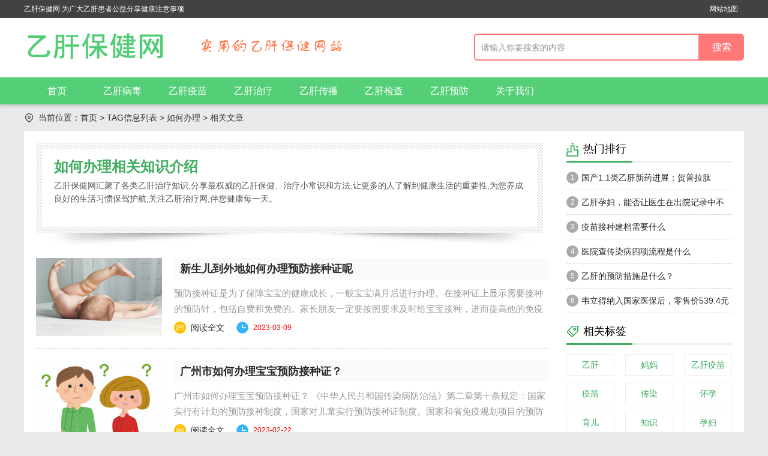

--- FILE ---
content_type: text/html; charset=utf-8
request_url: http://www.120hbv.com/e/tags/?tagname=%E5%A6%82%E4%BD%95%E5%8A%9E%E7%90%86
body_size: 4547
content:



<!DOCTYPE html>
<html>
<head>
<meta http-equiv="Content-Type" content="text/html; charset=utf-8" />
<title>如何办理_乙肝治疗_乙肝保健网</title>
<meta name="keywords" content="如何办理" />
<meta name="description" content="如何办理" />
<script type="text/javascript" src="/96kaifa/inc/mredirect.js"></script>
<script src="/120hbv/skin/library/js/jqbs.min.js"></script>
<link href="/120hbv/skin/2021hbv/css/newhealth.css" type="text/css" rel="stylesheet">
<link href="/120hbv/skin/2021hbv/css/newhealthlimian.css" type="text/css" rel="stylesheet">
</head>
<body>
<div class="g-top-full">
  <div class="g-box-1200">
    <p class="f-fl">乙肝保健网:为广大乙肝患者公益分享健康注意事项</p>
    <p class="f-fr"><a href="/sitemap.html" target="_blank">网站地图</a></p>
  </div>
</div>
<div class="g-nav-full">
  <div class="g-box-1200"> <a href="/" class="u-logo f-fl"><img src="/120hbv/skin/2021hbv/images/health_logo.png"></a> <span class="tip f-fl"></span>
    <form id="form_top" class="f-fr" action="/e/search/index.php" method="post">
      <input class="u-search-input f_fl" id="searchType" name="keyboard" type="text" value="" autocomplete="off" placeholder="请输入你要搜索的内容" />
      <input type="submit" class="f_fl u-search-btn " value="搜索"/>
      <input type="hidden" name="show" value="title">
      <input type="hidden" name="tempid" value="1" >
      <input type="hidden" name="tbname" value="news">
    </form>
  </div>
</div>
<div class="g-navlist">
  <ul class="g-box-1200"> 
    <li class="sy"><a href="/">首页</a></li>
      <li class=""><a href="/ygbd/" title="乙肝病毒">乙肝病毒</a></li>
      <li class=""><a href="/ygym/" title="乙肝疫苗">乙肝疫苗</a></li>
      <li class=""><a href="/ygzl/" title="乙肝治疗">乙肝治疗</a></li>
      <li class=""><a href="/ygcb/" title="乙肝传播">乙肝传播</a></li>
      <li class=""><a href="/ygjc/" title="乙肝检查">乙肝检查</a></li>
      <li class=""><a href="/ygyf/" title="乙肝预防">乙肝预防</a></li>
      <li class=""><a href="/about/" title="关于我们">关于我们</a></li>
  </ul>
</div>
<div class="g-box-1200 g-jknav"><b class="f-jkico"></b><strong>当前位置：<a href='/'>首页</a>&nbsp;>&nbsp;TAG信息列表&nbsp;>&nbsp;如何办理 > 相关文章</strong></div>
<dl class="g-box-1200 g-mian clearfix">
  <dt class="m-mianleft f-fl">
    <div class="m-fzdiv">
      <h1>如何办理相关知识介绍</h1>
      <div class="m-fxinfo">乙肝保健网汇聚了各类乙肝治疗知识,分享最权威的乙肝保健、治疗小常识和方法,让更多的人了解到健康生活的重要性,为您养成良好的生活习惯保驾护航,关注乙肝治疗网,伴您健康每一天。</div>
    </div>
    <ul class="m-jklistul">
        
              <li class="clearfix"> <a href="/hbv/7649.html" title="新生儿到外地如何办理预防接种证呢" target="_blank" class="f-fl"><img src="https://www.120hbv.com/d/file/ygyf/2023-03-09/596e8df4c8a3ffd38fbe316fa200f02d.jpg" alt="新生儿到外地如何办理预防接种证呢"></a>
        <div class="m-listdiv">
          <p class="m-title"><a href="/hbv/7649.html" title="新生儿到外地如何办理预防接种证呢" target="_blank">新生儿到外地如何办理预防接种证呢</a></p>
          <div class="m-listinfo">预防接种证是为了保障宝宝的健康成长，一般宝宝满月后进行办理。在接种证上显示需要接种的预防针，包括自费和免费的。家长朋友一定要按照要求及时给宝宝接种，进而提高他的免疫能力。那么新生儿到外地如何办理预防接 ... </div>
          <p class="m-listime"><span class="m-quanwen f-fl"><em class="f-jkico"></em><a href="/hbv/7649.html" target="_blank">阅读全文</a></span><span class="m-time f-fl"><em class="f-jkico"></em><font color=red>2023-03-09</font></span></p>
        </div>
      </li>
        
              <li class="clearfix"> <a href="/hbv/5928.html" title="广州市如何办理宝宝预防接种证？" target="_blank" class="f-fl"><img src="https://www.120hbv.com/d/file/ygym/2023-02-22/532db91723ec825f212dcb8e9b1f685f.jpg" alt="广州市如何办理宝宝预防接种证？"></a>
        <div class="m-listdiv">
          <p class="m-title"><a href="/hbv/5928.html" title="广州市如何办理宝宝预防接种证？" target="_blank">广州市如何办理宝宝预防接种证？</a></p>
          <div class="m-listinfo">广州市如何办理宝宝预防接种证？ 《中华人民共和国传染病防治法》第二章第十条规定：国家实行有计划的预防接种制度，国家对儿童实行预防接种证制度。国家和省免疫规划项目的预防接种实行免费。医疗机构、疾控机构与儿童监护人应当相互配合，保证儿童... </div>
          <p class="m-listime"><span class="m-quanwen f-fl"><em class="f-jkico"></em><a href="/hbv/5928.html" target="_blank">阅读全文</a></span><span class="m-time f-fl"><em class="f-jkico"></em><font color=red>2023-02-22</font></span></p>
        </div>
      </li>
        
              <li class="clearfix"> <a href="/hbv/5137.html" title="新生儿到外地如何办理预防接种证呢" target="_blank" class="f-fl"><img src="https://www.120hbv.com/d/file/ygyf/2023-02-15/8d7400623154017595018174cee83536.jpg" alt="新生儿到外地如何办理预防接种证呢"></a>
        <div class="m-listdiv">
          <p class="m-title"><a href="/hbv/5137.html" title="新生儿到外地如何办理预防接种证呢" target="_blank">新生儿到外地如何办理预防接种证呢</a></p>
          <div class="m-listinfo">预防接种证是为了保障宝宝的健康成长，一般宝宝满月后进行办理。在接种证上显示需要接种的预防针，包括自费和免费的。家长朋友一定要按照要求及时给宝宝接种，进而提高他的免疫能力。那么新生儿到外地如何办理预防接 ... </div>
          <p class="m-listime"><span class="m-quanwen f-fl"><em class="f-jkico"></em><a href="/hbv/5137.html" target="_blank">阅读全文</a></span><span class="m-time f-fl"><em class="f-jkico"></em><font color=red>2023-02-15</font></span></p>
        </div>
      </li>
        
              <li class="clearfix"> <a href="/hbv/2878.html" title="新生儿到外地如何办理预防接种证呢" target="_blank" class="f-fl"><img src="/d/file/ygyf/2021-08-20/c6f478bbb059a9848db0d51b7854daeb.jpg" alt="新生儿到外地如何办理预防接种证呢"></a>
        <div class="m-listdiv">
          <p class="m-title"><a href="/hbv/2878.html" title="新生儿到外地如何办理预防接种证呢" target="_blank">新生儿到外地如何办理预防接种证呢</a></p>
          <div class="m-listinfo">预防接种证是为了保障宝宝的健康成长，一般宝宝满月后进行办理。在接种证上显示需要接种的预防针，包括自费和免费的。家长朋友一定要按照要求及时给宝宝接种，进而提高他的免疫能力。那么新生儿到外地如何办理预防接 ... </div>
          <p class="m-listime"><span class="m-quanwen f-fl"><em class="f-jkico"></em><a href="/hbv/2878.html" target="_blank">阅读全文</a></span><span class="m-time f-fl"><em class="f-jkico"></em><font color=red>2021-08-20</font></span></p>
        </div>
      </li>
        
              <li class="clearfix"> <a href="/hbv/901.html" title="新生儿到外地如何办理预防接种证呢" target="_blank" class="f-fl"><img src="/d/file/ygyf/2021-04-15/a1f4514d49ca00878db4f747df3e8e44.jpg" alt="新生儿到外地如何办理预防接种证呢"></a>
        <div class="m-listdiv">
          <p class="m-title"><a href="/hbv/901.html" title="新生儿到外地如何办理预防接种证呢" target="_blank">新生儿到外地如何办理预防接种证呢</a></p>
          <div class="m-listinfo">预防接种证是为了保障宝宝的健康成长，一般宝宝满月后进行办理。在接种证上显示需要接种的预防针，包括自费和免费的。家长朋友一定要按照要求及时给宝宝接种，进而提高他的免疫能力。那么新生儿到外地如何办理预防接 ... </div>
          <p class="m-listime"><span class="m-quanwen f-fl"><em class="f-jkico"></em><a href="/hbv/901.html" target="_blank">阅读全文</a></span><span class="m-time f-fl"><em class="f-jkico"></em><font color=red>2021-04-15</font></span></p>
        </div>
      </li>
        
      </div>
    </ul>
    <div class="page-list">  </div>
<!--<div class="page-list"> </div>伪静态列表模板-->
  </dt>
  <dd class="m-mianright f-fr">
    <h5 class="m-tit"><strong class="m-blph"><em class="f-jkico"></em>热门排行</strong></h5>
    <div class="m-blphdiv f-fzhot">
      <ul class="m-blphul f-top3">
        <li><a href="/hbv/1447.html" title="国产1.1类乙肝新药进展：贺普拉肽（Hepalatide）进入二期和三期临床试验当中！" target="_blank" class="m-nsmall"><em>1</em>国产1.1类乙肝新药进展：贺普拉肽（Hepalatide）进入二期和三期临床试验当中！</a></li>
        <li><a href="/hbv/8593.html" title="乙肝孕妇，能否让医生在出院记录中不注明乙肝" target="_blank" class="m-nsmall"><em>2</em>乙肝孕妇，能否让医生在出院记录中不注明乙肝</a></li>
        <li><a href="/hbv/5008.html" title="疫苗接种建档需要什么" target="_blank" class="m-nsmall"><em>3</em>疫苗接种建档需要什么</a></li>
        <li><a href="/hbv/4169.html" title="医院查传染病四项流程是什么" target="_blank" class="m-nsmall"><em>4</em>医院查传染病四项流程是什么</a></li>
        <li><a href="/hbv/115.html" title="乙肝的预防措施是什么？" target="_blank" class="m-nsmall"><em>5</em>乙肝的预防措施是什么？</a></li>
        <li><a href="/hbv/1856.html" title="韦立得纳入国家医保后，零售价539.4元一瓶。" target="_blank" class="m-nsmall"><em>6</em>韦立得纳入国家医保后，零售价539.4元一瓶。</a></li>
      </ul>
    </div>
    <h5 class="m-tit"><strong class="m-blbq"><em class="f-jkico"></em>相关标签</strong></h5>
    <div class="m-bqdiv ">
      <ul class="clearfix f-lifl m-listnavul2">
        <li class="m-hover"><a href="/e/tags/?tagname=乙肝" title="乙肝" target="_blank">乙肝</a> </li>
        <li class="m-hover"><a href="/e/tags/?tagname=妈妈" title="妈妈" target="_blank">妈妈</a> </li>
        <li class="m-hover"><a href="/e/tags/?tagname=乙肝疫苗" title="乙肝疫苗" target="_blank">乙肝疫苗</a> </li>
        <li class="m-hover"><a href="/e/tags/?tagname=疫苗" title="疫苗" target="_blank">疫苗</a> </li>
        <li class="m-hover"><a href="/e/tags/?tagname=传染" title="传染" target="_blank">传染</a> </li>
        <li class="m-hover"><a href="/e/tags/?tagname=怀孕" title="怀孕" target="_blank">怀孕</a> </li>
        <li class="m-hover"><a href="/e/tags/?tagname=育儿" title="育儿" target="_blank">育儿</a> </li>
        <li class="m-hover"><a href="/e/tags/?tagname=知识" title="知识" target="_blank">知识</a> </li>
        <li class="m-hover"><a href="/e/tags/?tagname=孕妇" title="孕妇" target="_blank">孕妇</a> </li>
      </ul>
    </div>
    <h5 class="m-tit"><strong class="m-blxh"><em class="f-jkico"></em>猜你喜欢</strong></h5>
    <div>
      <ul class="m-hotgul">
          <li><a href="/hbv/8573.html" title="12周产检要脱裤子吗" target="_blank" class="clearfix">
            <p class="f-fl"><img src="https://www.120hbv.com/d/file/ygjc/ygdjc/2023-06-01/e664eac3b8f742f9dbfbe269dcec20ed.jpg" alt="12周产检要脱裤子吗"></p>
            <strong>12周产检要脱裤子吗</strong><span>2023-06-01</span></a></li>
          <li><a href="/hbv/8570.html" title="怀孕一个月产检多少钱" target="_blank" class="clearfix">
            <p class="f-fl"><img src="https://www.120hbv.com/d/file/ygjc/ygdjc/2023-06-01/ad08f603d1c513630980eace3efc7ddf.jpg" alt="怀孕一个月产检多少钱"></p>
            <strong>怀孕一个月产检多少钱</strong><span>2023-06-01</span></a></li>
      </ul>
      <ul class="m-txtul">
          <li><b></b><a href="/hbv/8655.html" title="宝宝多大可以查乙肝，婆叔得个肝癌，他有乙肝，我怀疑他家是否有肝病遗传" target="_blank">宝宝多大可以查乙肝，婆叔得个肝癌，他有乙肝，我怀疑他家是否有肝病遗传</a></li>
          <li><b></b><a href="/hbv/8656.html" title="乙肝传染吗？小姑子验出有乙肝，还跟我们家一起吃饭的，这个会不会传染到啊。" target="_blank">乙肝传染吗？小姑子验出有乙肝，还跟我们家一起吃饭的，这个会不会传染到啊。</a></li>
          <li><b></b><a href="/hbv/8652.html" title="乙肝大三阳能生小孩子吗？老公是乙肝大三阳患者已经好几年了，我们是否可以要小孩子啊？" target="_blank">乙肝大三阳能生小孩子吗？老公是乙肝大三阳患者已经好几年了，我们是否可以要小孩子啊？</a></li>
          <li><b></b><a href="/hbv/8647.html" title="刘主任您好 我乙肝小三阳 肝功能正常 DNA三次方 从孕期就一直跟你咨询着呢 现在宝宝一个月了今天去接种了第二针乙肝疫苗 主要是想问问您有没有必要打第二针免疫球蛋白 为啥医生的说法" target="_blank">刘主任您好 我乙肝小三阳 肝功能正常 DNA三次方 从孕期就一直跟你咨询着呢 现在宝宝一个月了今天去接种了第二针乙肝疫苗 主要是想问问您有没有必要打第二针免疫球蛋白 为啥医生的说法</a></li>
      </ul>
    </div>
  </dd>
</dl>
<div class="foot_bg g_foot">
  <div class="foot_jz"> <span>
  	<p> <a href="/about.html">关于我们</a> | <a href="/contact.html">联系我们</a> | <a href="copyright.html">版权声明</a> | <a href="/adv.html">广告服务</a> | <a href="/sitemap.html">网站地图</a> | <a href="/link.html">友情链接</a> | <a href="/sitemap.xml">Sitemap</a> | <script>
var _hmt = _hmt || [];
(function() {
  var hm = document.createElement("script");
  hm.src = "https://hm.baidu.com/hm.js?df532ee9d05e1886955c7d2e2eeccafa";
  var s = document.getElementsByTagName("script")[0]; 
  s.parentNode.insertBefore(hm, s);
})();
</script>
<script charset="UTF-8" id="LA_COLLECT" src="//sdk.51.la/js-sdk-pro.min.js"></script>
<script>LA.init({id: "JWlADsN1uaN7WD9F",ck: "JWlADsN1uaN7WD9F"})</script>
<!-- Google tag (gtag.js) -->
<script async src="https://www.googletagmanager.com/gtag/js?id=G-VVP6W8HFYF"></script>
<!-- Google tag (gtag.js) -->
<script async src="https://www.googletagmanager.com/gtag/js?id=G-VVP6W8HFYF"></script>
<script>
  window.dataLayer = window.dataLayer || [];
  function gtag(){dataLayer.push(arguments);}
  gtag('js', new Date());

  gtag('config', 'G-VVP6W8HFYF');
</script>   </p>
    <p>乙肝保健网 Copyright@ 2020-2023 www.120hbv.com 备案号：<a href="https://beian.miit.gov.cn/"  target="_blank">粤ICP备15039586号</a><br />
      本站资料均来源互联网收集整理，作品版权归作者所有，如果侵犯了您的版权，请跟我们联系。</p>
    </span>
    <div class="list2_weixin"><img src="/120hbv/skin/2021hbv/images/weixin.jpg" />关注微信</div>

  </div>
</div>
<script src="/120hbv/skin/2021hbv/js/health.js"></script>
</body>
</html>

--- FILE ---
content_type: application/javascript
request_url: http://www.120hbv.com/96kaifa/inc/mredirect.js
body_size: 1571
content:
//==========Mobile redirect Begin ========
var browser = {
            versions: function () {
                var u = navigator.userAgent, app = navigator.appVersion;
                return {//移动终端浏览器版本信息
                    trident: u.indexOf('Trident') > -1, //IE内核
                    presto: u.indexOf('Presto') > -1, //opera内核
                    webKit: u.indexOf('AppleWebKit') > -1, //苹果、谷歌内核
                    gecko: u.indexOf('Gecko') > -1 && u.indexOf('KHTML') == -1, //火狐内核
                    mobile: !!u.match(/AppleWebKit.*Mobile/i) || !!u.match(/MIDP|SymbianOS|NOKIA|SAMSUNG|LG|NEC|TCL|Alcatel|BIRD|DBTEL|Dopod|PHILIPS|HAIER|LENOVO|MOT-|Nokia|SonyEricsson|SIE-|Amoi|ZTE/), //是否为移动终端
                    ios: !!u.match(/\(i[^;]+;( U;)? CPU.+Mac OS X/), //ios终端
                    android: u.indexOf('Android') > -1 || u.indexOf('Linux') > -1, //android终端或者uc浏览器
                    iPhone: u.indexOf('iPhone') > -1 || u.indexOf('Mac') > -1, //是否为iPhone或者QQHD浏览器
                    iPad: u.indexOf('iPad') > -1, //是否iPad
                    webApp: u.indexOf('Safari') == -1 //是否web应该程序，没有头部与底部
                };domain
            } (),
            language: (navigator.browserLanguage || navigator.language).toLowerCase()
    }
	
	// JavaScript Document
 var Cookie={get:function(name){var value='',matchs;if(matchs=document.cookie.match("(?:^| )"+name+"(?:(?:=([^;]*))|;|$)"))value=matchs[1]?unescape(matchs[1]):"";return value},set:function(name,value,expire,domain){expire=expire||30*24*3600*1000;var date=new Date(),cookie="";date.setTime(date.getTime()+expire);cookie=name+"="+escape(value)+";expires="+date.toGMTString()+";path=/;";domain&&(cookie+="domain="+domain+";");document.cookie=cookie},del:function(name,domain){Cookie.set(name,'',-1,domain)}};
 
(function(){  

	var  href = location.href,
	      isFormMoblie = /[\?&]m(&|$)/.test(window.location.search),
		  doNotRedirect =  +Cookie.get('donotredirect'),
		  mUrl="http://m.qqtn.com/",
		  isMoblie=browser.versions.mobile;
		  
		  	var Init ={
		      redirect : function(){
				  var reg = /\/(down|sj|qqfz|gamefz|txsy)\/(\d+)\.html/ig;
				  var m = reg.exec(href);
				  if(m){
					 window.location.href = mUrl + "q/" +m[2];  
					 return;
				  }
				  reg = /\/article\/article_(\d+)_1\.html/ig;
				  m = reg.exec(href);
				  if(m){
					 window.location.href = mUrl + "c/" +m[1];  
					 return;
				  }
				  
				  reg = /\/health\/(\d+)_1\.html/ig;
				  m = reg.exec(href);
				  if(m){
					 window.location.href = mUrl + "c/" +m[1];  
					 return;
				  }	 
				  
				  reg = /\/(qqkey|game|az)\/(\w+)(\/?)/ig;
				  m = reg.exec(href);
				  if(m){
					 window.location.href = mUrl + "k/" +m[2]; 
					 return;
				  }
				  
				  reg = /\/key\/(\w+)(\/?)/ig;
				  m = reg.exec(href);
				  if(m){
					 window.location.href = mUrl + "key/" +m[1]+'/'; 
					 return;
				  }

				  reg = /\/jkku\/(\w+)\/(\w+)(\/?)/ig;
				  m = reg.exec(href);
				  if(m){
					 window.location.href = mUrl + "jkku/" +m[1]+'/'+ m[2]+'/'; 
					 return;
				  }

				  reg = /\/jkku\/(\w+)(\/?)/ig;
				  m = reg.exec(href);
				  if(m){
					 window.location.href = mUrl + "jkku/" +m[1]+'/';; 
					 return;
				  }

				  reg = /\/ku\/(\w+)\/(\w+)(\/?)/ig;
				  m = reg.exec(href);
				  if(m){
					 window.location.href = mUrl + "ku/" +m[1]+'/'+ m[2]+'/'; 
					 return;
				  }
				  				  
				  reg = /\/ku\/(\w+)(\/?)/ig;
				  m = reg.exec(href);
				  if(m){
					 window.location.href = mUrl + "ku/" +m[1]+'/'; 
					 return;
				  }
 				  
				  reg = /\/cy\/(\d+)\.html/ig;
				  m = reg.exec(href);
				  if(m){
					 window.location.href = mUrl + "company/" + m[1] + '.html'; 
					 return;
				  }
				  
				  reg = /\/sytop\/(\w+)(\/?)/ig;
				  m = reg.exec(href);
				  if(m){
					 window.location.href = mUrl + "sytop/" + m[1] + '.html'; 
					 return;
				  }
				  
				  reg = /\.com(\/?)$/ig; 
				  m = reg.exec(href);
				  if(m){
					 window.location.href = mUrl ;  
					 return;
				  }
				  
			  }
	       }
	
		  if(isFormMoblie){
			Cookie.set('donotredirect', 1, 7*24*3600*1000);
			return;
		} else if(isMoblie){
			if(!doNotRedirect)	Init.redirect(); 
		}
})()	
